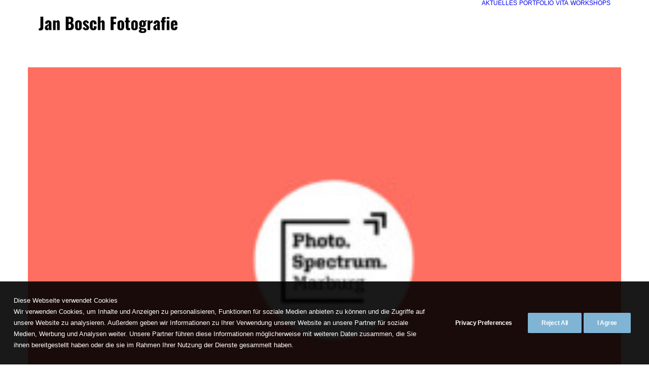

--- FILE ---
content_type: text/css; charset=utf-8
request_url: https://janbosch.de/wp-content/cache/embed-google-fonts/dosis/_font.css?ver=1766653264
body_size: 189
content:
			@font-face {
			font-family: 'Dosis';
			font-style: normal;
			font-weight: 200;
			src: url("dosis-v34-latin_latin-ext_vietnamese-200.eot"); /* IE9 Compat Modes */src:url("dosis-v34-latin_latin-ext_vietnamese-200.eot?#iefix") format("eot"),url("dosis-v34-latin_latin-ext_vietnamese-200.woff2") format("woff2"),url("dosis-v34-latin_latin-ext_vietnamese-200.woff") format("woff"),url("dosis-v34-latin_latin-ext_vietnamese-200.ttf") format("ttf"),url("dosis-v34-latin_latin-ext_vietnamese-200.svg#Dosis") format("svg")			;}
						@font-face {
			font-family: 'Dosis';
			font-style: normal;
			font-weight: 300;
			src: url("dosis-v34-latin_latin-ext_vietnamese-300.eot"); /* IE9 Compat Modes */src:url("dosis-v34-latin_latin-ext_vietnamese-300.eot?#iefix") format("eot"),url("dosis-v34-latin_latin-ext_vietnamese-300.woff2") format("woff2"),url("dosis-v34-latin_latin-ext_vietnamese-300.woff") format("woff"),url("dosis-v34-latin_latin-ext_vietnamese-300.ttf") format("ttf"),url("dosis-v34-latin_latin-ext_vietnamese-300.svg#Dosis") format("svg")			;}
						@font-face {
			font-family: 'Dosis';
			font-style: normal;
			font-weight: 400;
			src: url("dosis-v34-latin_latin-ext_vietnamese-regular.eot"); /* IE9 Compat Modes */src:url("dosis-v34-latin_latin-ext_vietnamese-regular.eot?#iefix") format("eot"),url("dosis-v34-latin_latin-ext_vietnamese-regular.woff2") format("woff2"),url("dosis-v34-latin_latin-ext_vietnamese-regular.woff") format("woff"),url("dosis-v34-latin_latin-ext_vietnamese-regular.ttf") format("ttf"),url("dosis-v34-latin_latin-ext_vietnamese-regular.svg#Dosis") format("svg")			;}
						@font-face {
			font-family: 'Dosis';
			font-style: normal;
			font-weight: 500;
			src: url("dosis-v34-latin_latin-ext_vietnamese-500.eot"); /* IE9 Compat Modes */src:url("dosis-v34-latin_latin-ext_vietnamese-500.eot?#iefix") format("eot"),url("dosis-v34-latin_latin-ext_vietnamese-500.woff2") format("woff2"),url("dosis-v34-latin_latin-ext_vietnamese-500.woff") format("woff"),url("dosis-v34-latin_latin-ext_vietnamese-500.ttf") format("ttf"),url("dosis-v34-latin_latin-ext_vietnamese-500.svg#Dosis") format("svg")			;}
						@font-face {
			font-family: 'Dosis';
			font-style: normal;
			font-weight: 600;
			src: url("dosis-v34-latin_latin-ext_vietnamese-600.eot"); /* IE9 Compat Modes */src:url("dosis-v34-latin_latin-ext_vietnamese-600.eot?#iefix") format("eot"),url("dosis-v34-latin_latin-ext_vietnamese-600.woff2") format("woff2"),url("dosis-v34-latin_latin-ext_vietnamese-600.woff") format("woff"),url("dosis-v34-latin_latin-ext_vietnamese-600.ttf") format("ttf"),url("dosis-v34-latin_latin-ext_vietnamese-600.svg#Dosis") format("svg")			;}
						@font-face {
			font-family: 'Dosis';
			font-style: normal;
			font-weight: 700;
			src: url("dosis-v34-latin_latin-ext_vietnamese-700.eot"); /* IE9 Compat Modes */src:url("dosis-v34-latin_latin-ext_vietnamese-700.eot?#iefix") format("eot"),url("dosis-v34-latin_latin-ext_vietnamese-700.woff2") format("woff2"),url("dosis-v34-latin_latin-ext_vietnamese-700.woff") format("woff"),url("dosis-v34-latin_latin-ext_vietnamese-700.ttf") format("ttf"),url("dosis-v34-latin_latin-ext_vietnamese-700.svg#Dosis") format("svg")			;}
						@font-face {
			font-family: 'Dosis';
			font-style: normal;
			font-weight: 800;
			src: url("dosis-v34-latin_latin-ext_vietnamese-800.eot"); /* IE9 Compat Modes */src:url("dosis-v34-latin_latin-ext_vietnamese-800.eot?#iefix") format("eot"),url("dosis-v34-latin_latin-ext_vietnamese-800.woff2") format("woff2"),url("dosis-v34-latin_latin-ext_vietnamese-800.woff") format("woff"),url("dosis-v34-latin_latin-ext_vietnamese-800.ttf") format("ttf"),url("dosis-v34-latin_latin-ext_vietnamese-800.svg#Dosis") format("svg")			;}
			

--- FILE ---
content_type: text/css; charset=utf-8
request_url: https://janbosch.de/wp-content/cache/embed-google-fonts/playfair-display/_font.css?ver=1766653264
body_size: 294
content:
			@font-face {
			font-family: 'Playfair Display';
			font-style: normal;
			font-weight: 400;
			src: url("playfair-display-v40-cyrillic_latin_latin-ext_vietnamese-regular.eot"); /* IE9 Compat Modes */src:url("playfair-display-v40-cyrillic_latin_latin-ext_vietnamese-regular.eot?#iefix") format("eot"),url("playfair-display-v40-cyrillic_latin_latin-ext_vietnamese-regular.woff2") format("woff2"),url("playfair-display-v40-cyrillic_latin_latin-ext_vietnamese-regular.woff") format("woff"),url("playfair-display-v40-cyrillic_latin_latin-ext_vietnamese-regular.ttf") format("ttf"),url("playfair-display-v40-cyrillic_latin_latin-ext_vietnamese-regular.svg#Playfair Display") format("svg")			;}
						@font-face {
			font-family: 'Playfair Display';
			font-style: italic;
			font-weight: 400;
			src: url("playfair-display-v40-cyrillic_latin_latin-ext_vietnamese-italic.eot"); /* IE9 Compat Modes */src:url("playfair-display-v40-cyrillic_latin_latin-ext_vietnamese-italic.eot?#iefix") format("eot"),url("playfair-display-v40-cyrillic_latin_latin-ext_vietnamese-italic.woff2") format("woff2"),url("playfair-display-v40-cyrillic_latin_latin-ext_vietnamese-italic.woff") format("woff"),url("playfair-display-v40-cyrillic_latin_latin-ext_vietnamese-italic.ttf") format("ttf"),url("playfair-display-v40-cyrillic_latin_latin-ext_vietnamese-italic.svg#Playfair Display") format("svg")			;}
						@font-face {
			font-family: 'Playfair Display';
			font-style: normal;
			font-weight: 500;
			src: url("playfair-display-v40-cyrillic_latin_latin-ext_vietnamese-500.eot"); /* IE9 Compat Modes */src:url("playfair-display-v40-cyrillic_latin_latin-ext_vietnamese-500.eot?#iefix") format("eot"),url("playfair-display-v40-cyrillic_latin_latin-ext_vietnamese-500.woff2") format("woff2"),url("playfair-display-v40-cyrillic_latin_latin-ext_vietnamese-500.woff") format("woff"),url("playfair-display-v40-cyrillic_latin_latin-ext_vietnamese-500.ttf") format("ttf"),url("playfair-display-v40-cyrillic_latin_latin-ext_vietnamese-500.svg#Playfair Display") format("svg")			;}
						@font-face {
			font-family: 'Playfair Display';
			font-style: italic;
			font-weight: 500;
			src: url("playfair-display-v40-cyrillic_latin_latin-ext_vietnamese-500italic.eot"); /* IE9 Compat Modes */src:url("playfair-display-v40-cyrillic_latin_latin-ext_vietnamese-500italic.eot?#iefix") format("eot"),url("playfair-display-v40-cyrillic_latin_latin-ext_vietnamese-500italic.woff2") format("woff2"),url("playfair-display-v40-cyrillic_latin_latin-ext_vietnamese-500italic.woff") format("woff"),url("playfair-display-v40-cyrillic_latin_latin-ext_vietnamese-500italic.ttf") format("ttf"),url("playfair-display-v40-cyrillic_latin_latin-ext_vietnamese-500italic.svg#Playfair Display") format("svg")			;}
						@font-face {
			font-family: 'Playfair Display';
			font-style: normal;
			font-weight: 600;
			src: url("playfair-display-v40-cyrillic_latin_latin-ext_vietnamese-600.eot"); /* IE9 Compat Modes */src:url("playfair-display-v40-cyrillic_latin_latin-ext_vietnamese-600.eot?#iefix") format("eot"),url("playfair-display-v40-cyrillic_latin_latin-ext_vietnamese-600.woff2") format("woff2"),url("playfair-display-v40-cyrillic_latin_latin-ext_vietnamese-600.woff") format("woff"),url("playfair-display-v40-cyrillic_latin_latin-ext_vietnamese-600.ttf") format("ttf"),url("playfair-display-v40-cyrillic_latin_latin-ext_vietnamese-600.svg#Playfair Display") format("svg")			;}
						@font-face {
			font-family: 'Playfair Display';
			font-style: italic;
			font-weight: 600;
			src: url("playfair-display-v40-cyrillic_latin_latin-ext_vietnamese-600italic.eot"); /* IE9 Compat Modes */src:url("playfair-display-v40-cyrillic_latin_latin-ext_vietnamese-600italic.eot?#iefix") format("eot"),url("playfair-display-v40-cyrillic_latin_latin-ext_vietnamese-600italic.woff2") format("woff2"),url("playfair-display-v40-cyrillic_latin_latin-ext_vietnamese-600italic.woff") format("woff"),url("playfair-display-v40-cyrillic_latin_latin-ext_vietnamese-600italic.ttf") format("ttf"),url("playfair-display-v40-cyrillic_latin_latin-ext_vietnamese-600italic.svg#Playfair Display") format("svg")			;}
						@font-face {
			font-family: 'Playfair Display';
			font-style: normal;
			font-weight: 700;
			src: url("playfair-display-v40-cyrillic_latin_latin-ext_vietnamese-700.eot"); /* IE9 Compat Modes */src:url("playfair-display-v40-cyrillic_latin_latin-ext_vietnamese-700.eot?#iefix") format("eot"),url("playfair-display-v40-cyrillic_latin_latin-ext_vietnamese-700.woff2") format("woff2"),url("playfair-display-v40-cyrillic_latin_latin-ext_vietnamese-700.woff") format("woff"),url("playfair-display-v40-cyrillic_latin_latin-ext_vietnamese-700.ttf") format("ttf"),url("playfair-display-v40-cyrillic_latin_latin-ext_vietnamese-700.svg#Playfair Display") format("svg")			;}
						@font-face {
			font-family: 'Playfair Display';
			font-style: italic;
			font-weight: 700;
			src: url("playfair-display-v40-cyrillic_latin_latin-ext_vietnamese-700italic.eot"); /* IE9 Compat Modes */src:url("playfair-display-v40-cyrillic_latin_latin-ext_vietnamese-700italic.eot?#iefix") format("eot"),url("playfair-display-v40-cyrillic_latin_latin-ext_vietnamese-700italic.woff2") format("woff2"),url("playfair-display-v40-cyrillic_latin_latin-ext_vietnamese-700italic.woff") format("woff"),url("playfair-display-v40-cyrillic_latin_latin-ext_vietnamese-700italic.ttf") format("ttf"),url("playfair-display-v40-cyrillic_latin_latin-ext_vietnamese-700italic.svg#Playfair Display") format("svg")			;}
						@font-face {
			font-family: 'Playfair Display';
			font-style: normal;
			font-weight: 800;
			src: url("playfair-display-v40-cyrillic_latin_latin-ext_vietnamese-800.eot"); /* IE9 Compat Modes */src:url("playfair-display-v40-cyrillic_latin_latin-ext_vietnamese-800.eot?#iefix") format("eot"),url("playfair-display-v40-cyrillic_latin_latin-ext_vietnamese-800.woff2") format("woff2"),url("playfair-display-v40-cyrillic_latin_latin-ext_vietnamese-800.woff") format("woff"),url("playfair-display-v40-cyrillic_latin_latin-ext_vietnamese-800.ttf") format("ttf"),url("playfair-display-v40-cyrillic_latin_latin-ext_vietnamese-800.svg#Playfair Display") format("svg")			;}
						@font-face {
			font-family: 'Playfair Display';
			font-style: italic;
			font-weight: 800;
			src: url("playfair-display-v40-cyrillic_latin_latin-ext_vietnamese-800italic.eot"); /* IE9 Compat Modes */src:url("playfair-display-v40-cyrillic_latin_latin-ext_vietnamese-800italic.eot?#iefix") format("eot"),url("playfair-display-v40-cyrillic_latin_latin-ext_vietnamese-800italic.woff2") format("woff2"),url("playfair-display-v40-cyrillic_latin_latin-ext_vietnamese-800italic.woff") format("woff"),url("playfair-display-v40-cyrillic_latin_latin-ext_vietnamese-800italic.ttf") format("ttf"),url("playfair-display-v40-cyrillic_latin_latin-ext_vietnamese-800italic.svg#Playfair Display") format("svg")			;}
						@font-face {
			font-family: 'Playfair Display';
			font-style: normal;
			font-weight: 900;
			src: url("playfair-display-v40-cyrillic_latin_latin-ext_vietnamese-900.eot"); /* IE9 Compat Modes */src:url("playfair-display-v40-cyrillic_latin_latin-ext_vietnamese-900.eot?#iefix") format("eot"),url("playfair-display-v40-cyrillic_latin_latin-ext_vietnamese-900.woff2") format("woff2"),url("playfair-display-v40-cyrillic_latin_latin-ext_vietnamese-900.woff") format("woff"),url("playfair-display-v40-cyrillic_latin_latin-ext_vietnamese-900.ttf") format("ttf"),url("playfair-display-v40-cyrillic_latin_latin-ext_vietnamese-900.svg#Playfair Display") format("svg")			;}
						@font-face {
			font-family: 'Playfair Display';
			font-style: italic;
			font-weight: 900;
			src: url("playfair-display-v40-cyrillic_latin_latin-ext_vietnamese-900italic.eot"); /* IE9 Compat Modes */src:url("playfair-display-v40-cyrillic_latin_latin-ext_vietnamese-900italic.eot?#iefix") format("eot"),url("playfair-display-v40-cyrillic_latin_latin-ext_vietnamese-900italic.woff2") format("woff2"),url("playfair-display-v40-cyrillic_latin_latin-ext_vietnamese-900italic.woff") format("woff"),url("playfair-display-v40-cyrillic_latin_latin-ext_vietnamese-900italic.ttf") format("ttf"),url("playfair-display-v40-cyrillic_latin_latin-ext_vietnamese-900italic.svg#Playfair Display") format("svg")			;}
			

--- FILE ---
content_type: text/css; charset=utf-8
request_url: https://janbosch.de/wp-content/cache/embed-google-fonts/nunito/_font.css?ver=1766653265
body_size: 332
content:
			@font-face {
			font-family: 'Nunito';
			font-style: normal;
			font-weight: 200;
			src: url("nunito-v32-cyrillic_cyrillic-ext_latin_latin-ext_vietnamese-200.eot"); /* IE9 Compat Modes */src:url("nunito-v32-cyrillic_cyrillic-ext_latin_latin-ext_vietnamese-200.eot?#iefix") format("eot"),url("nunito-v32-cyrillic_cyrillic-ext_latin_latin-ext_vietnamese-200.woff2") format("woff2"),url("nunito-v32-cyrillic_cyrillic-ext_latin_latin-ext_vietnamese-200.woff") format("woff"),url("nunito-v32-cyrillic_cyrillic-ext_latin_latin-ext_vietnamese-200.ttf") format("ttf"),url("nunito-v32-cyrillic_cyrillic-ext_latin_latin-ext_vietnamese-200.svg#Nunito") format("svg")			;}
						@font-face {
			font-family: 'Nunito';
			font-style: italic;
			font-weight: 200;
			src: url("nunito-v32-cyrillic_cyrillic-ext_latin_latin-ext_vietnamese-200italic.eot"); /* IE9 Compat Modes */src:url("nunito-v32-cyrillic_cyrillic-ext_latin_latin-ext_vietnamese-200italic.eot?#iefix") format("eot"),url("nunito-v32-cyrillic_cyrillic-ext_latin_latin-ext_vietnamese-200italic.woff2") format("woff2"),url("nunito-v32-cyrillic_cyrillic-ext_latin_latin-ext_vietnamese-200italic.woff") format("woff"),url("nunito-v32-cyrillic_cyrillic-ext_latin_latin-ext_vietnamese-200italic.ttf") format("ttf"),url("nunito-v32-cyrillic_cyrillic-ext_latin_latin-ext_vietnamese-200italic.svg#Nunito") format("svg")			;}
						@font-face {
			font-family: 'Nunito';
			font-style: normal;
			font-weight: 300;
			src: url("nunito-v32-cyrillic_cyrillic-ext_latin_latin-ext_vietnamese-300.eot"); /* IE9 Compat Modes */src:url("nunito-v32-cyrillic_cyrillic-ext_latin_latin-ext_vietnamese-300.eot?#iefix") format("eot"),url("nunito-v32-cyrillic_cyrillic-ext_latin_latin-ext_vietnamese-300.woff2") format("woff2"),url("nunito-v32-cyrillic_cyrillic-ext_latin_latin-ext_vietnamese-300.woff") format("woff"),url("nunito-v32-cyrillic_cyrillic-ext_latin_latin-ext_vietnamese-300.ttf") format("ttf"),url("nunito-v32-cyrillic_cyrillic-ext_latin_latin-ext_vietnamese-300.svg#Nunito") format("svg")			;}
						@font-face {
			font-family: 'Nunito';
			font-style: italic;
			font-weight: 300;
			src: url("nunito-v32-cyrillic_cyrillic-ext_latin_latin-ext_vietnamese-300italic.eot"); /* IE9 Compat Modes */src:url("nunito-v32-cyrillic_cyrillic-ext_latin_latin-ext_vietnamese-300italic.eot?#iefix") format("eot"),url("nunito-v32-cyrillic_cyrillic-ext_latin_latin-ext_vietnamese-300italic.woff2") format("woff2"),url("nunito-v32-cyrillic_cyrillic-ext_latin_latin-ext_vietnamese-300italic.woff") format("woff"),url("nunito-v32-cyrillic_cyrillic-ext_latin_latin-ext_vietnamese-300italic.ttf") format("ttf"),url("nunito-v32-cyrillic_cyrillic-ext_latin_latin-ext_vietnamese-300italic.svg#Nunito") format("svg")			;}
						@font-face {
			font-family: 'Nunito';
			font-style: normal;
			font-weight: 400;
			src: url("nunito-v32-cyrillic_cyrillic-ext_latin_latin-ext_vietnamese-regular.eot"); /* IE9 Compat Modes */src:url("nunito-v32-cyrillic_cyrillic-ext_latin_latin-ext_vietnamese-regular.eot?#iefix") format("eot"),url("nunito-v32-cyrillic_cyrillic-ext_latin_latin-ext_vietnamese-regular.woff2") format("woff2"),url("nunito-v32-cyrillic_cyrillic-ext_latin_latin-ext_vietnamese-regular.woff") format("woff"),url("nunito-v32-cyrillic_cyrillic-ext_latin_latin-ext_vietnamese-regular.ttf") format("ttf"),url("nunito-v32-cyrillic_cyrillic-ext_latin_latin-ext_vietnamese-regular.svg#Nunito") format("svg")			;}
						@font-face {
			font-family: 'Nunito';
			font-style: italic;
			font-weight: 400;
			src: url("nunito-v32-cyrillic_cyrillic-ext_latin_latin-ext_vietnamese-italic.eot"); /* IE9 Compat Modes */src:url("nunito-v32-cyrillic_cyrillic-ext_latin_latin-ext_vietnamese-italic.eot?#iefix") format("eot"),url("nunito-v32-cyrillic_cyrillic-ext_latin_latin-ext_vietnamese-italic.woff2") format("woff2"),url("nunito-v32-cyrillic_cyrillic-ext_latin_latin-ext_vietnamese-italic.woff") format("woff"),url("nunito-v32-cyrillic_cyrillic-ext_latin_latin-ext_vietnamese-italic.ttf") format("ttf"),url("nunito-v32-cyrillic_cyrillic-ext_latin_latin-ext_vietnamese-italic.svg#Nunito") format("svg")			;}
						@font-face {
			font-family: 'Nunito';
			font-style: normal;
			font-weight: 500;
			src: url("nunito-v32-cyrillic_cyrillic-ext_latin_latin-ext_vietnamese-500.eot"); /* IE9 Compat Modes */src:url("nunito-v32-cyrillic_cyrillic-ext_latin_latin-ext_vietnamese-500.eot?#iefix") format("eot"),url("nunito-v32-cyrillic_cyrillic-ext_latin_latin-ext_vietnamese-500.woff2") format("woff2"),url("nunito-v32-cyrillic_cyrillic-ext_latin_latin-ext_vietnamese-500.woff") format("woff"),url("nunito-v32-cyrillic_cyrillic-ext_latin_latin-ext_vietnamese-500.ttf") format("ttf"),url("nunito-v32-cyrillic_cyrillic-ext_latin_latin-ext_vietnamese-500.svg#Nunito") format("svg")			;}
						@font-face {
			font-family: 'Nunito';
			font-style: italic;
			font-weight: 500;
			src: url("nunito-v32-cyrillic_cyrillic-ext_latin_latin-ext_vietnamese-500italic.eot"); /* IE9 Compat Modes */src:url("nunito-v32-cyrillic_cyrillic-ext_latin_latin-ext_vietnamese-500italic.eot?#iefix") format("eot"),url("nunito-v32-cyrillic_cyrillic-ext_latin_latin-ext_vietnamese-500italic.woff2") format("woff2"),url("nunito-v32-cyrillic_cyrillic-ext_latin_latin-ext_vietnamese-500italic.woff") format("woff"),url("nunito-v32-cyrillic_cyrillic-ext_latin_latin-ext_vietnamese-500italic.ttf") format("ttf"),url("nunito-v32-cyrillic_cyrillic-ext_latin_latin-ext_vietnamese-500italic.svg#Nunito") format("svg")			;}
						@font-face {
			font-family: 'Nunito';
			font-style: normal;
			font-weight: 600;
			src: url("nunito-v32-cyrillic_cyrillic-ext_latin_latin-ext_vietnamese-600.eot"); /* IE9 Compat Modes */src:url("nunito-v32-cyrillic_cyrillic-ext_latin_latin-ext_vietnamese-600.eot?#iefix") format("eot"),url("nunito-v32-cyrillic_cyrillic-ext_latin_latin-ext_vietnamese-600.woff2") format("woff2"),url("nunito-v32-cyrillic_cyrillic-ext_latin_latin-ext_vietnamese-600.woff") format("woff"),url("nunito-v32-cyrillic_cyrillic-ext_latin_latin-ext_vietnamese-600.ttf") format("ttf"),url("nunito-v32-cyrillic_cyrillic-ext_latin_latin-ext_vietnamese-600.svg#Nunito") format("svg")			;}
						@font-face {
			font-family: 'Nunito';
			font-style: italic;
			font-weight: 600;
			src: url("nunito-v32-cyrillic_cyrillic-ext_latin_latin-ext_vietnamese-600italic.eot"); /* IE9 Compat Modes */src:url("nunito-v32-cyrillic_cyrillic-ext_latin_latin-ext_vietnamese-600italic.eot?#iefix") format("eot"),url("nunito-v32-cyrillic_cyrillic-ext_latin_latin-ext_vietnamese-600italic.woff2") format("woff2"),url("nunito-v32-cyrillic_cyrillic-ext_latin_latin-ext_vietnamese-600italic.woff") format("woff"),url("nunito-v32-cyrillic_cyrillic-ext_latin_latin-ext_vietnamese-600italic.ttf") format("ttf"),url("nunito-v32-cyrillic_cyrillic-ext_latin_latin-ext_vietnamese-600italic.svg#Nunito") format("svg")			;}
						@font-face {
			font-family: 'Nunito';
			font-style: normal;
			font-weight: 700;
			src: url("nunito-v32-cyrillic_cyrillic-ext_latin_latin-ext_vietnamese-700.eot"); /* IE9 Compat Modes */src:url("nunito-v32-cyrillic_cyrillic-ext_latin_latin-ext_vietnamese-700.eot?#iefix") format("eot"),url("nunito-v32-cyrillic_cyrillic-ext_latin_latin-ext_vietnamese-700.woff2") format("woff2"),url("nunito-v32-cyrillic_cyrillic-ext_latin_latin-ext_vietnamese-700.woff") format("woff"),url("nunito-v32-cyrillic_cyrillic-ext_latin_latin-ext_vietnamese-700.ttf") format("ttf"),url("nunito-v32-cyrillic_cyrillic-ext_latin_latin-ext_vietnamese-700.svg#Nunito") format("svg")			;}
						@font-face {
			font-family: 'Nunito';
			font-style: italic;
			font-weight: 700;
			src: url("nunito-v32-cyrillic_cyrillic-ext_latin_latin-ext_vietnamese-700italic.eot"); /* IE9 Compat Modes */src:url("nunito-v32-cyrillic_cyrillic-ext_latin_latin-ext_vietnamese-700italic.eot?#iefix") format("eot"),url("nunito-v32-cyrillic_cyrillic-ext_latin_latin-ext_vietnamese-700italic.woff2") format("woff2"),url("nunito-v32-cyrillic_cyrillic-ext_latin_latin-ext_vietnamese-700italic.woff") format("woff"),url("nunito-v32-cyrillic_cyrillic-ext_latin_latin-ext_vietnamese-700italic.ttf") format("ttf"),url("nunito-v32-cyrillic_cyrillic-ext_latin_latin-ext_vietnamese-700italic.svg#Nunito") format("svg")			;}
						@font-face {
			font-family: 'Nunito';
			font-style: normal;
			font-weight: 800;
			src: url("nunito-v32-cyrillic_cyrillic-ext_latin_latin-ext_vietnamese-800.eot"); /* IE9 Compat Modes */src:url("nunito-v32-cyrillic_cyrillic-ext_latin_latin-ext_vietnamese-800.eot?#iefix") format("eot"),url("nunito-v32-cyrillic_cyrillic-ext_latin_latin-ext_vietnamese-800.woff2") format("woff2"),url("nunito-v32-cyrillic_cyrillic-ext_latin_latin-ext_vietnamese-800.woff") format("woff"),url("nunito-v32-cyrillic_cyrillic-ext_latin_latin-ext_vietnamese-800.ttf") format("ttf"),url("nunito-v32-cyrillic_cyrillic-ext_latin_latin-ext_vietnamese-800.svg#Nunito") format("svg")			;}
						@font-face {
			font-family: 'Nunito';
			font-style: italic;
			font-weight: 800;
			src: url("nunito-v32-cyrillic_cyrillic-ext_latin_latin-ext_vietnamese-800italic.eot"); /* IE9 Compat Modes */src:url("nunito-v32-cyrillic_cyrillic-ext_latin_latin-ext_vietnamese-800italic.eot?#iefix") format("eot"),url("nunito-v32-cyrillic_cyrillic-ext_latin_latin-ext_vietnamese-800italic.woff2") format("woff2"),url("nunito-v32-cyrillic_cyrillic-ext_latin_latin-ext_vietnamese-800italic.woff") format("woff"),url("nunito-v32-cyrillic_cyrillic-ext_latin_latin-ext_vietnamese-800italic.ttf") format("ttf"),url("nunito-v32-cyrillic_cyrillic-ext_latin_latin-ext_vietnamese-800italic.svg#Nunito") format("svg")			;}
						@font-face {
			font-family: 'Nunito';
			font-style: normal;
			font-weight: 900;
			src: url("nunito-v32-cyrillic_cyrillic-ext_latin_latin-ext_vietnamese-900.eot"); /* IE9 Compat Modes */src:url("nunito-v32-cyrillic_cyrillic-ext_latin_latin-ext_vietnamese-900.eot?#iefix") format("eot"),url("nunito-v32-cyrillic_cyrillic-ext_latin_latin-ext_vietnamese-900.woff2") format("woff2"),url("nunito-v32-cyrillic_cyrillic-ext_latin_latin-ext_vietnamese-900.woff") format("woff"),url("nunito-v32-cyrillic_cyrillic-ext_latin_latin-ext_vietnamese-900.ttf") format("ttf"),url("nunito-v32-cyrillic_cyrillic-ext_latin_latin-ext_vietnamese-900.svg#Nunito") format("svg")			;}
						@font-face {
			font-family: 'Nunito';
			font-style: italic;
			font-weight: 900;
			src: url("nunito-v32-cyrillic_cyrillic-ext_latin_latin-ext_vietnamese-900italic.eot"); /* IE9 Compat Modes */src:url("nunito-v32-cyrillic_cyrillic-ext_latin_latin-ext_vietnamese-900italic.eot?#iefix") format("eot"),url("nunito-v32-cyrillic_cyrillic-ext_latin_latin-ext_vietnamese-900italic.woff2") format("woff2"),url("nunito-v32-cyrillic_cyrillic-ext_latin_latin-ext_vietnamese-900italic.woff") format("woff"),url("nunito-v32-cyrillic_cyrillic-ext_latin_latin-ext_vietnamese-900italic.ttf") format("ttf"),url("nunito-v32-cyrillic_cyrillic-ext_latin_latin-ext_vietnamese-900italic.svg#Nunito") format("svg")			;}
			